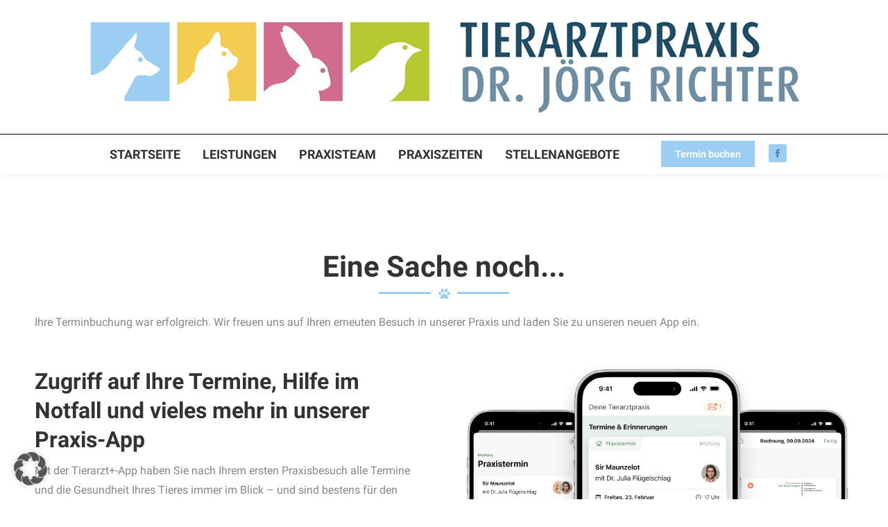

--- FILE ---
content_type: text/css
request_url: https://tierarztpraxis-richter.de/wp-content/plugins/nfpersonio-2.2.7/frontend/css/styles.css?ver=1.0
body_size: 4290
content:
#myModal {
  display: none;
  position: fixed;
  top: 50%;
  left: 50%;
  transform: translate(-50%, -50%);
  padding: 20px;
  background-color: #fff;
  border: 1px solid #ccc;
  box-shadow: 0 4px 8px rgba(0, 0, 0, 0.1);
  z-index: 1000;
}
#myModal p{
  font-size: 24px !important;
}
a.privacy-policy-link{
  /* color: #228847; */
  text-decoration: underline !important;
}
button#backButton{
  border: none;
  background:none;
  color: #228847;
  font-size: 18px;
  cursor: pointer;
 
}
button#backButton::before{
  content: '\1F818';
}
.backButton{
  margin: 20px 0 50px 0;
}
a#backButton{
  font-weight: 400;
  cursor: pointer;
  padding: 40px 0;
}

/* a#backButton::before{
  content: '\01F818';
} */
.nfp-single-meta{
margin-top: 0;
}

html_header_top.html_header_sticky #top #wrap_all  #main .site-main.single-job,
#main .site-main.single-job{
  padding: 0 !important;
}
.site-main.single-job label{
  font-size: inherit !important;
}
.site-main.single-job input.form-control {
  margin-top: 7px !important;
   
}
.site-main.single-job ul{
  list-style: outside;
}
.site-main.single-job ul li{
 margin-left:20px;
 color: inherit !important;
}
.site-main.single-job ul li span {
  color: inherit !important;
  line-height: inherit !important;
}
.single-job .featured-image-container {
  background-size: cover;
  background-position: center;
   
  position: relative;
  width: 100%;
  position: relative;
  display: flex;
  align-items: center;
  height: auto;
  min-height: 417px;
}
.single-job .av-hamburger{
  margin-top: 35px;
}
#top.single-job .social_bookmarks li a{
  height: 15% !important;
}
.single-job .entry-header {
  position: absolute;
  padding: 5%;
  width: 100%;
   text-align: center;
  color: #fff; /* Set the text color to be visible on the background */
}
.site-main.single-job h1{
  color: #fff;;
}
.single-job .container {
  max-width: 855px;
  width: 100%;
  margin: 0 auto;
}
.single-job .container article:first-child{
  margin-top: 40px;
}
.single-job .wrap.container h3#bewerben, 
.single-job .wrap.container h2#bewerben {
  line-height: 2.5em !important;  
  font-weight: 300 !important;
  color: inherit;
  text-align: center;
}
.single-job .avia-button {
    padding: 16px;
    font-size: 16px;
    border: none;
    min-width: 160px;
    line-height: inherit;
    margin-bottom: 20px;
}
.single-job .avia-button:hover{
  cursor: pointer;
}
.dropdown-list {
  display: none;
}
.dropdown-list li{
  margin-left: 0 !important;
  }
.show {
  display: block;
}
.dropdown-list.show {
  display: block;
}   
.dropdown-list {
  display:none;
  background:#fff;
  border:1px solid #dbe5ec;
  border-radius:4px;
  box-shadow:0 2px 7px 0 rgba(0,0,0,.1);
  left:0;
  max-width:400px;
  min-width:150px;
  outline:none;
  padding:0;
  position:absolute;
  top:120%;
  z-index:1
}
.dropdown-list.dropdown-list-shown {
  display:block
}
body#top #wrap_all .main_color h3.accordion{
  border-bottom: 1px solid #b7adad !important;
  min-height: 50px;
}
#jobFilterForm .dropdown-listbox {
  margin:0;
  max-height:248px;
  min-width: 275px;
  overflow-x:hidden;
  overflow-y:auto;
  padding:8px 12px;
  list-style: none !important;
}
.dropdown-listbox>div {
  padding-right:10px
}

.dropzone.dz-clickable,
.dropdown-listbox {
  overflow-y: auto;
  scrollbar-width: thin;
  scrollbar-color: rgb(201, 199, 199) transparent;
  width: 100%; /* Adjust the width as needed */
}
.dropzone.dz-clickable::-webkit-scrollbar,
.dropdown-listbox::-webkit-scrollbar {
  width: 3px; /* Adjust the width as needed */
}
.dropzone.dz-clickable::-webkit-scrollbar-thumb,
.dropdown-listbox::-webkit-scrollbar-thumb {
  background-color:  rgb(201, 199, 199);
}
.dropzone.dz-clickable::-webkit-scrollbar-track,
.dropdown-listbox::-webkit-scrollbar-track {
  background-color: transparent;
}
.single-job p.dropzone-error {
  position: absolute;
  color: #a94442;
  margin-top: -20px;
  font-size: 18px !important;
  font-weight: bold;
  display: none;
}
.home .wp-block-post-title{
  display: none;
}
 .description-wrapper-hidden {
  display:none
}
.description-wrapper-shown {
  display:block
}
.personio-green-badge {
  bottom:86px;
  right:34px;
  position:fixed;
  z-index:1
}
.personio-green-badge img {
  max-width:214px;
  border-radius:28px
}
.dropdown-filters-wrapper {
  margin:24px 0 16px;
  opacity:0
}
.dropdown-wrapper {
  display:inline-block;
  margin:0 8px 4px 0;
  position:relative;
  vertical-align:middle;
  width:auto
}
.dropdown-wrapper,
.dropdown-wrapper :not(i) {
  font-family:Open Sans,Helvetica,Arial,sans-serif ;
}
.dropdown-wrapper.disabled {
  pointer-events:none
}
.dropdown-trigger {
  align-items:center;
  background-color:#fff;
  border:1px solid #d6d6d6;
  border-radius:4px;
  color:#333;
  cursor:pointer;
  display:flex;
  font-size:14px;
  font-weight:400;
  justify-content:space-between;
  line-height:18px;
  margin:0;
  outline:none;
  padding:10px 12px;
  transition:all .3s ease
}
.dropdown-wrapper.disabled .dropdown-trigger {
  background-color:#f7f7f7;
  color:#a5a5a5
}
.dropdown-trigger-text {
  max-width:230px;
  overflow:hidden;
  text-overflow:ellipsis;
  white-space:nowrap
}
.dropdown-trigger .fa-angle-down {
  margin-left:8px
}
.dropdown-trigger.selected-filter {
  color:#161616;
  font-weight:700
}
.dropdown-trigger.dropdown-trigger-clicked .fa-angle-down {
  transform:rotate(180deg)
}
.filter-dot-wrapper {
  display:flex;
  flex-direction:row;
  align-items:center;
  justify-content:space-between
}
.filter-dot {
  background-color:#161616;
  border-radius:50%;
  display:inline-block;
  height:4px;
  margin:0 4px;
  vertical-align:middle;
  width:4px
}
.dropdown-list {
  display:none;
  background:#fff;
  border:1px solid #dbe5ec;
  border-radius:4px;
  box-shadow:0 2px 7px 0 rgba(0,0,0,.1);
  left:0;
  max-width:400px;
  min-width:250px;
  outline:none;
  padding:0;
  position:absolute;
  top:120%;
  z-index:1
}
.dropdown-list.dropdown-list-shown {
  display:block
}
.dropdown-listbox {
  margin:0;
  max-height:300px;
  overflow-x:hidden;
  overflow-y:auto;
  padding:8px 12px
}
.dropdown-listbox>div {
  padding-right:10px
}
.tooltip-wrapper {
  background-color:#000;
  border-radius:4px;
  bottom:0;
  color:#fff;
  display:none;
  font-family:Open Sans,Helvetica,Arial,sans-serif;
  font-size:14px;
  font-weight:400;
  height:36px;
  line-height:20px;
  padding:8px 12px;
  position:absolute;
  right:0;
  top:30px;
  width:auto;
  z-index:1
}
.multi-offices-more-label:hover .tooltip-wrapper {
  bottom:auto;
  display:block;
  height:auto
}
.multi-offices-mobile {
  display:none
}
.input-text-before{
  padding-right: 7px;
}
.single-job header.entry-header h3{
  color: #fff;
  font-size: 3.75rem;
}
.single-job .entry-content{
  margin-top: 30px;
}
.single-job article,
.single-job .dropzone{
  max-width: 1000px;
    margin: 0 auto;
}
.single-job .bewerbung{
  max-width: 800px;
  margin: 0 auto;
  text-align: left;
  margin-bottom: 20px;

}
.single-job .bewerbung h2{
  text-align: center;
  margin: 50px 0;
}
.single-job form{
  border: none;
}
.single-job p, .single-job li,.single-job li a{
  /* font-size: 15px !important; */
}
.single-job .backButton{
   max-width: 1000px;
    margin: 0 auto;
    margin-bottom: 60px;
}
.category_select , .location_select{
  display: inline;
  margin-left: 20px;
}


#document-dropzone-cv .dropzone, #document-dropzone-cv.dropzone ,
#document-dropzone-other .dropzone,#document-dropzone-other.dropzone {
  min-height: 79px;
  height: 250px;
  padding: .688rem 1.05rem;
  border: 2px dashed #d9d9d9;
  background-color: #f3f4f5;
  border-radius: 2px;
  margin-top: 6px;
  align-items: center;
  justify-content: center;
  cursor: pointer;
  text-align: center;
  display: block;
  overflow-y: scroll;
}
.dropzone .category {
  width: 49%;
  display: inline-block;
}
.dropzone .form-label.documents{
  margin-top: 50px;
}

.dropzone.dz-clickable{
 background: #f3f4f5;
 margin-top: -25px;
 margin-bottom: 25px;
}
.dropzone .dz-message {
  padding-top: 3em;
  padding-bottom: 2em;
}

.dz-preview.dz-file-preview.dz-error.dz-complete{
  border: 2px dashed #d9d9d9;
  position: absolute;
  z-index: 100;
  background: white;
}
.dz-preview.dz-file-preview.dz-error.dz-complete .dz-success-mark{
  display: none !important;
}

.dz-success-mark,.dz-error-mark{
  display: inline-block !important;
  width: 55px !important;
}
.dz-success-mark svg,.dz-error-mark svg{
  width: 30px !important;
}
a.dz-remove{
  display: block !important;
}
.dz-image,
.dropzone.dz-clickable.dz-started .dz-message.text-center{
display: none!important;
}
#job-filter select{
  margin-top: 20px;
  font-size: 18px;
  padding: 10px 15px;
  width: 273px;
}
#jobFilterForm input#search_job{
    width: 100%;
    ;
    line-height: 26px;
    margin-bottom: 20px;
    margin-right: 7px;
    display: inline;
}
#jobFilterForm .dropdown-listbox .input-text.input-block{
  padding: 0;
  border: 0;
  display: inline;
  }
.search_area{
margin-bottom: 40px;
}
input[type="text"], input[type="input"],input[type="password"],input[type="email"],input[type="number"],input[type="url"],input[type="tel"],input[type="search"],textarea,select {
  -webkit-appearance: none;
  border: 1px solid #e1e1e1;
  padding: 8px 6px;
  outline: none;
  font: 1em "HelveticaNeue", "Helvetica Neue", Helvetica, Arial, sans-serif;
  color: #777;
  margin: 0;
  width: 100%;
  display: block;
  margin-bottom: 20px;
 
}
.form-control {
  padding: .688rem 1.05rem;
  border: 0;
  background-color: #f3f4f5;
  border-radius: 2px;
}
.mb-5 {
  margin-bottom: 3rem!important;
}
/* .conditionally-aligned:nth-of-type(2),
.privacy-policy {
  text-align:right
}  */

@media (min-width:768px) {
  .col-md-auto {
    flex:0 0 auto;
    width:auto
  }
  .col-md-1 {
    flex:0 0 auto;
    width:8.33333333%
  }
  .col-md-2 {
    flex:0 0 auto;
    width:16.66666667%
  }
  .col-md-3 {
    flex:0 0 auto;
    width:25%
  }
  .col-md-4 {
    flex:0 0 auto;
    width:33.33333333%
  }
  .col-md-5 {
    flex:0 0 auto;
    width:41.66666667%
  }
  .col-md-6 {
    flex:0 0 auto;
    width:50%
  }
  .col-md-7 {
    flex:0 0 auto;
    width:58.33333333%
  }
  .col-md-8 {
    flex:0 0 auto;
    width:66.66666667%
  }
  .col-md-9 {
    flex:0 0 auto;
    width:75%
  }
  .col-md-10 {
    flex:0 0 auto;
    width:83.33333333%
  }
  .col-md-11 {
    flex:0 0 auto;
    width:91.66666667%
  }
  .col-md-12 {
    flex:0 0 auto;
    width:100%
  }
  .offset-md-0 {
    margin-left:0
  }
  .offset-md-1 {
    margin-left:8.33333333%
  }
  .offset-md-2 {
    margin-left:16.66666667%
  }
  .offset-md-3 {
    margin-left:25%
  }
  .offset-md-4 {
    margin-left:33.33333333%
  }
  .offset-md-5 {
    margin-left:41.66666667%
  }
  .offset-md-6 {
    margin-left:50%
  }
  .offset-md-7 {
    margin-left:58.33333333%
  }
  .offset-md-8 {
    margin-left:66.66666667%
  }
  .offset-md-9 {
    margin-left:75%
  }
  .offset-md-10 {
    margin-left:83.33333333%
  }
  .offset-md-11 {
    margin-left:91.66666667%
  }
  .g-md-0,
  .gx-md-0 {
    --bs-gutter-x:0
  }
  .g-md-0,
  .gy-md-0 {
    --bs-gutter-y:0
  }
  .g-md-1,
  .gx-md-1 {
    --bs-gutter-x:0.25rem
  }
  .g-md-1,
  .gy-md-1 {
    --bs-gutter-y:0.25rem
  }
  .g-md-2,
  .gx-md-2 {
    --bs-gutter-x:0.5rem
  }
  .g-md-2,
  .gy-md-2 {
    --bs-gutter-y:0.5rem
  }
  .g-md-3,
  .gx-md-3 {
    --bs-gutter-x:1rem
  }
  .g-md-3,
  .gy-md-3 {
    --bs-gutter-y:1rem
  }
  .g-md-4,
  .gx-md-4 {
    --bs-gutter-x:1.5rem
  }
  .g-md-4,
  .gy-md-4 {
    --bs-gutter-y:1.5rem
  }
  .g-md-5,
  .gx-md-5 {
    --bs-gutter-x:3rem
  }
  .g-md-5,
  .gy-md-5 {
    --bs-gutter-y:3rem
  }
}
.row {
  --bs-gutter-x:1.5rem;
  --bs-gutter-y:0;
  display:flex;
  flex-wrap:wrap;
  margin-top:calc(var(--bs-gutter-y)*-1);
  margin-right:calc(var(--bs-gutter-x)*-0.5);
  margin-left:calc(var(--bs-gutter-x)*-0.5)
}
.row>* {
  flex-shrink:0;
  width:100%;
  max-width:100%;
  padding-right:calc(var(--bs-gutter-x)*0.5);
  padding-left:calc(var(--bs-gutter-x)*0.5);
  margin-top:var(--bs-gutter-y)
}
.col {
  flex:1 0 0%
}
.row-cols-auto>* {
  flex:0 0 auto;
  width:auto
}
.row-cols-1>* {
  flex:0 0 auto;
  width:100%
}
.row-cols-2>* {
  flex:0 0 auto;
  width:50%
}
.row-cols-3>* {
  flex:0 0 auto;
  width:33.3333333333%
}
.row-cols-4>* {
  flex:0 0 auto;
  width:25%
}
.row-cols-5>* {
  flex:0 0 auto;
  width:20%
}
.row-cols-6>* {
  flex:0 0 auto;
  width:16.6666666667%
}
.single-job .row {
  display: flex;
  flex-wrap: wrap;
  margin-bottom: 25px ;
}
.form-group label.error-custom {
  color: #a94442;
  font-weight: 400;
  margin-top: 5px;
  font-size: 15px;
  text-transform: none;
}
.form-group label.error-msg {
  color: #a94442;
  font-weight: 400;
  margin-top: 5px;
  font-size: 15px;
  text-transform: none;
}
.error-hidden {
  display: none;
}


.half-form-block {
  width: calc(50% - 6px);
  display: inline-block;
  vertical-align: top;
  margin-bottom: 40px;
}
/* .career-btn-shape {
  display:inline-block;
  border-radius:2px;
  padding:12px 36px;
  height:52px;
  border:0
} */
/* .career-btn-shape .fas {
  color:inherit!important
}
.career-btn-primary {
  font-size:18px;
  font-weight:700
}
.career-btn-primary:hover {
  text-decoration:none;
  cursor:pointer
}
.career-btn-secondary {
  font-size:18px;
  font-weight:700;
  background-color:#d1d1d1
}
.career-btn-secondary:hover {
  cursor:pointer
}
.career-submit-application-btn {
  padding:12px 22px
}

.career-submit-application-btn:disabled {
  opacity:.3;
  cursor:not-allowed
} */
.upload-in-progress-warning {
  display: none;
  font-weight: 700;
}
.single-job .action-btn-wrapper {
  display: flex;
  flex-direction: row;
  justify-content: space-between;
  padding-bottom: 40px;
  padding-right: 16px;
}
.form-check {
  display:block;
  min-height:1.5rem;
  margin-bottom:.125rem
}
.form-check label {
  font-weight: 400;
  line-height: 20px;
  font-size: 13px;
}

/*********** Accordion ******/
.accordion {
  cursor: pointer;
  padding: 18px;
  width: 100%;
  text-align: left;
  border: none;
  outline: none;
  transition: 0.4s;
  background: none;
  border-bottom: 2px solid #ccc;
}
.joblist.job{
  border-bottom: 1px solid #ebebeb;
	padding: 20px 16px;}

.job-trenner{
  margin: 20px;
  padding: 0 0 20px 0;
  border-bottom: 1px solid #ebebeb;
}
 
 
.accordion::after {
  content: '\02C7';
  display: inline-block;
  margin-top: 20px;
  transition: transform 0.3s;
  float: right;
  
}
body input.search-lupe {
  transform: rotate(270deg);
  border: none;
  background: transparent !important;
 
  margin-left: -67px;
  top: 66px;
  right: 0;
  padding: 5px 14px 13px 16px !important;
  font-size: 25px !important;
  margin-top: 7px;
  cursor: pointer;
  color:#000 !important;
}
body#top .main_color input.search-lupe,
body#top .main_color input.search-lupe:hover {
  background-color: transparent !important;
}
 
.green-line {
  border-bottom: 4px solid #228848 !important;
  margin-top: 20px;
  margin-bottom: 12px;
}
.submit-wrapper{
  display: inline-block;
}
.job-list-button.reset{
  background: none;
  border: none;
  cursor: pointer;
  margin-left: 20px;
  color: #228847;

}
.job-list-button.filter{
  border-color: #228847 !important;
  background-color: #228847 !important;
  color: #fff !important;
  border-radius: 4px;
  border: 1px solid;
  height: 40px;
  display: inline-block;
  padding: 7px 20px 4px 19px;

}
.job-list-button.filter:hover{
   opacity: 0.9;
}
.job-list-button {
  padding: 0;
  box-shadow: none !important;
}
.dropdown-trigger::after {
  content: '\02C7';
  display: inline-block;
  transition: transform 0.3s;
  font-size: 23px;
  position: absolute;
  right: 4px;
  top: 20px;
}
.dropdown-trigger.active::after, 
.accordion.active::after {
  
  content:'\02C6';
}
.dropdown-trigger-text.bold-text{
font-weight: bold !important;
}
.panel {
  display: none;
  padding: 0 18px;
  /* background-color: white; */
  overflow: hidden;
}

.list {
  margin: 0;
  padding: 0;
}
@media (max-width:767px){
  body.single-job #header {
    position: fixed !important;
  }
  body.single-job #main{
    margin-top: 80px !important;
  }
}

@media (max-width:600px){
  .half-form-block {
    width: calc(100% - 6px);
  }
  .form-group.col-md-6{
    width: 100%;
  }
  .col {
    flex: unset;
}
.dropzone .category{
  display: block;
  width: 100%;
}
body.single-job .action-btn-wrapper {
   
  flex-direction: column;
   
}
body.single-job .conditionally-aligned:nth-of-type(2){
text-align: left;
margin-top: 30px;
}
}
@media (max-width:500px) {
  .single-job .entry-header {
    text-align: left;
  }
  .single-job .featured-image-container {
    min-height: 240px;
  }
  #top.single-job #wrap_all .all_colors  h1.entry-title{
    font-size: 28px;
  }
  .single-job .wrap.container h3#bewerben{
  line-height: 2.5em !important;  
  
  text-align: left;
}
  #document-dropzone-cv .dropzone, #document-dropzone-cv.dropzone, #document-dropzone-other .dropzone, #document-dropzone-other.dropzone {
     
    height: 127px;
    padding: 20px;
     display: flex;
    align-items: center;
    
    cursor: pointer;
   
}
.half-form-block {
  margin-bottom:20px !important;
}
.form-group.col-md-6.col:nth-of-type(2) label{
display: none;
}
.dropzone .dz-message{
  padding: 0;
}
}

--- FILE ---
content_type: text/css
request_url: https://tierarztpraxis-richter.de/wp-content/uploads/fonts/ba40f4d41951682ec1a01ca66214586e/font.css?v=1700411223
body_size: 772
content:
/*
 * Font file created by Local Google Fonts 0.22.0
 * Created: Sun, 19 Nov 2023 16:27:03 +0000
 * Handle: dt-web-fonts
 * Original URL: https://fonts.googleapis.com/css?family=Roboto:400,600,700
*/

/* cyrillic-ext */
@font-face {
  font-family: 'Roboto';
  font-style: normal;
  font-weight: 400;
  src: url(https://tierarztpraxis-richter.de/wp-content/uploads/fonts/ba40f4d41951682ec1a01ca66214586e/roboto-cyrillic-ext-v30-normal-400.woff2?c=1700411223) format('woff2');
  unicode-range: U+0460-052F, U+1C80-1C88, U+20B4, U+2DE0-2DFF, U+A640-A69F, U+FE2E-FE2F;
}
/* cyrillic */
@font-face {
  font-family: 'Roboto';
  font-style: normal;
  font-weight: 400;
  src: url(https://tierarztpraxis-richter.de/wp-content/uploads/fonts/ba40f4d41951682ec1a01ca66214586e/roboto-cyrillic-v30-normal-400.woff2?c=1700411223) format('woff2');
  unicode-range: U+0301, U+0400-045F, U+0490-0491, U+04B0-04B1, U+2116;
}
/* greek-ext */
@font-face {
  font-family: 'Roboto';
  font-style: normal;
  font-weight: 400;
  src: url(https://tierarztpraxis-richter.de/wp-content/uploads/fonts/ba40f4d41951682ec1a01ca66214586e/roboto-greek-ext-v30-normal-400.woff2?c=1700411223) format('woff2');
  unicode-range: U+1F00-1FFF;
}
/* greek */
@font-face {
  font-family: 'Roboto';
  font-style: normal;
  font-weight: 400;
  src: url(https://tierarztpraxis-richter.de/wp-content/uploads/fonts/ba40f4d41951682ec1a01ca66214586e/roboto-greek-v30-normal-400.woff2?c=1700411223) format('woff2');
  unicode-range: U+0370-03FF;
}
/* vietnamese */
@font-face {
  font-family: 'Roboto';
  font-style: normal;
  font-weight: 400;
  src: url(https://tierarztpraxis-richter.de/wp-content/uploads/fonts/ba40f4d41951682ec1a01ca66214586e/roboto--v30-normal-400.woff2?c=1700411223) format('woff2');
  unicode-range: U+0102-0103, U+0110-0111, U+0128-0129, U+0168-0169, U+01A0-01A1, U+01AF-01B0, U+0300-0301, U+0303-0304, U+0308-0309, U+0323, U+0329, U+1EA0-1EF9, U+20AB;
}
/* latin-ext */
@font-face {
  font-family: 'Roboto';
  font-style: normal;
  font-weight: 400;
  src: url(https://tierarztpraxis-richter.de/wp-content/uploads/fonts/ba40f4d41951682ec1a01ca66214586e/roboto--v30-normal-400.woff2?c=1700411223) format('woff2');
  unicode-range: U+0100-02AF, U+0304, U+0308, U+0329, U+1E00-1E9F, U+1EF2-1EFF, U+2020, U+20A0-20AB, U+20AD-20CF, U+2113, U+2C60-2C7F, U+A720-A7FF;
}
/* latin */
@font-face {
  font-family: 'Roboto';
  font-style: normal;
  font-weight: 400;
  src: url(https://tierarztpraxis-richter.de/wp-content/uploads/fonts/ba40f4d41951682ec1a01ca66214586e/roboto--v30-normal-400.woff2?c=1700411223) format('woff2');
  unicode-range: U+0000-00FF, U+0131, U+0152-0153, U+02BB-02BC, U+02C6, U+02DA, U+02DC, U+0304, U+0308, U+0329, U+2000-206F, U+2074, U+20AC, U+2122, U+2191, U+2193, U+2212, U+2215, U+FEFF, U+FFFD;
}
/* cyrillic-ext */
@font-face {
  font-family: 'Roboto';
  font-style: normal;
  font-weight: 700;
  src: url(https://tierarztpraxis-richter.de/wp-content/uploads/fonts/ba40f4d41951682ec1a01ca66214586e/roboto-cyrillic-ext-v30-normal-700.woff2?c=1700411223) format('woff2');
  unicode-range: U+0460-052F, U+1C80-1C88, U+20B4, U+2DE0-2DFF, U+A640-A69F, U+FE2E-FE2F;
}
/* cyrillic */
@font-face {
  font-family: 'Roboto';
  font-style: normal;
  font-weight: 700;
  src: url(https://tierarztpraxis-richter.de/wp-content/uploads/fonts/ba40f4d41951682ec1a01ca66214586e/roboto-cyrillic-v30-normal-700.woff2?c=1700411223) format('woff2');
  unicode-range: U+0301, U+0400-045F, U+0490-0491, U+04B0-04B1, U+2116;
}
/* greek-ext */
@font-face {
  font-family: 'Roboto';
  font-style: normal;
  font-weight: 700;
  src: url(https://tierarztpraxis-richter.de/wp-content/uploads/fonts/ba40f4d41951682ec1a01ca66214586e/roboto-greek-ext-v30-normal-700.woff2?c=1700411223) format('woff2');
  unicode-range: U+1F00-1FFF;
}
/* greek */
@font-face {
  font-family: 'Roboto';
  font-style: normal;
  font-weight: 700;
  src: url(https://tierarztpraxis-richter.de/wp-content/uploads/fonts/ba40f4d41951682ec1a01ca66214586e/roboto-greek-v30-normal-700.woff2?c=1700411223) format('woff2');
  unicode-range: U+0370-03FF;
}
/* vietnamese */
@font-face {
  font-family: 'Roboto';
  font-style: normal;
  font-weight: 700;
  src: url(https://tierarztpraxis-richter.de/wp-content/uploads/fonts/ba40f4d41951682ec1a01ca66214586e/roboto--v30-normal-700.woff2?c=1700411223) format('woff2');
  unicode-range: U+0102-0103, U+0110-0111, U+0128-0129, U+0168-0169, U+01A0-01A1, U+01AF-01B0, U+0300-0301, U+0303-0304, U+0308-0309, U+0323, U+0329, U+1EA0-1EF9, U+20AB;
}
/* latin-ext */
@font-face {
  font-family: 'Roboto';
  font-style: normal;
  font-weight: 700;
  src: url(https://tierarztpraxis-richter.de/wp-content/uploads/fonts/ba40f4d41951682ec1a01ca66214586e/roboto--v30-normal-700.woff2?c=1700411223) format('woff2');
  unicode-range: U+0100-02AF, U+0304, U+0308, U+0329, U+1E00-1E9F, U+1EF2-1EFF, U+2020, U+20A0-20AB, U+20AD-20CF, U+2113, U+2C60-2C7F, U+A720-A7FF;
}
/* latin */
@font-face {
  font-family: 'Roboto';
  font-style: normal;
  font-weight: 700;
  src: url(https://tierarztpraxis-richter.de/wp-content/uploads/fonts/ba40f4d41951682ec1a01ca66214586e/roboto--v30-normal-700.woff2?c=1700411223) format('woff2');
  unicode-range: U+0000-00FF, U+0131, U+0152-0153, U+02BB-02BC, U+02C6, U+02DA, U+02DC, U+0304, U+0308, U+0329, U+2000-206F, U+2074, U+20AC, U+2122, U+2191, U+2193, U+2212, U+2215, U+FEFF, U+FFFD;
}


--- FILE ---
content_type: text/javascript
request_url: https://tierarztpraxis-richter.de/wp-content/plugins/nfpersonio-2.2.7/frontend/js/jobscripts.js?ver=1.0
body_size: 715
content:

document.addEventListener('DOMContentLoaded', function () {
  // Create and append the charset meta tag
  var charsetMeta = document.createElement('meta');
  charsetMeta.setAttribute('charset', 'UTF-8');
  document.head.appendChild(charsetMeta);

  // Create and append the viewport meta tag
  var viewportMeta = document.createElement('meta');
  viewportMeta.setAttribute('name', 'viewport');
  viewportMeta.setAttribute('content', 'width=device-width, initial-scale=1.0');
  document.head.appendChild(viewportMeta);

});


document.addEventListener('DOMContentLoaded', function () {
  var acc = document.querySelectorAll('.accordion');
  
  for (var i = 0; i < acc.length; i++) {
    acc[i].addEventListener('click', function () {
      this.classList.toggle('active');
      var panel = this.nextElementSibling;
      if (panel.style.display === 'block') {
        panel.style.display = 'none';
      } else {
        panel.style.display = 'block';
      }
    });
  }
});
document.addEventListener('DOMContentLoaded', function() {
    // Add scroll to target element with an offset when links with class "smooth-scroll" are clicked
    var smoothScrollLinks = document.querySelectorAll('.smooth-scroll');

    smoothScrollLinks.forEach(function(link) {
        link.addEventListener('click', function(event) {
            // Prevent default anchor click behavior
            event.preventDefault();

            // Get the target element's ID from the href attribute
            var targetId = this.getAttribute('href').substring(1);

            // Get the target element
            var targetElement = document.getElementById(targetId);

            // Scroll to the target element with an offset of 300 pixels
            if (targetElement) {
                var offset = targetElement.offsetTop + 300;
                window.scrollTo({ top: offset, behavior: 'smooth' });
            }
        });
    });
});